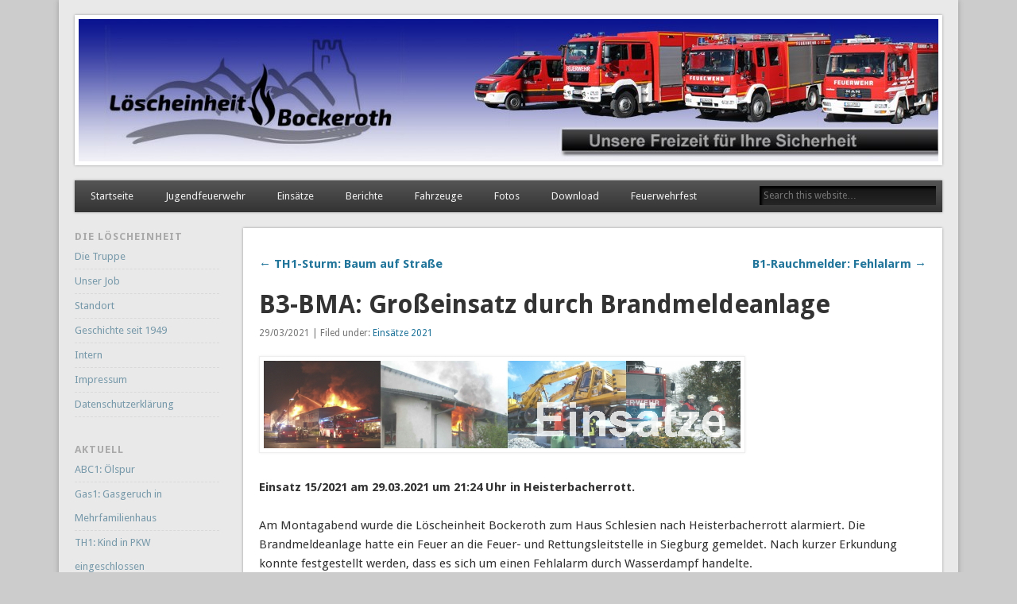

--- FILE ---
content_type: text/html; charset=UTF-8
request_url: http://neu.bockeroth.de/b3-bma-grosseinsatz-durch-brandmeldeanlage/
body_size: 35872
content:
<!DOCTYPE html>
<html lang="de">
<head>
<meta charset="UTF-8" />
<meta name="viewport" content="width=device-width" />
<link rel="profile" href="http://gmpg.org/xfn/11" />
<link rel="pingback" href="http://neu.bockeroth.de/xmlrpc.php" />
<!--[if lt IE 9]>
<script src="http://neu.bockeroth.de/wp-content/themes/esplanade/scripts/html5.js" type="text/javascript"></script>
<![endif]-->
<title>B3-BMA: Großeinsatz durch Brandmeldeanlage</title>
<meta name='robots' content='max-image-preview:large' />
<link rel="alternate" type="application/rss+xml" title=" &raquo; Feed" href="http://neu.bockeroth.de/feed/" />
<link rel="alternate" type="application/rss+xml" title=" &raquo; Kommentar-Feed" href="http://neu.bockeroth.de/comments/feed/" />
<link rel="alternate" title="oEmbed (JSON)" type="application/json+oembed" href="http://neu.bockeroth.de/wp-json/oembed/1.0/embed?url=http%3A%2F%2Fneu.bockeroth.de%2Fb3-bma-grosseinsatz-durch-brandmeldeanlage%2F" />
<link rel="alternate" title="oEmbed (XML)" type="text/xml+oembed" href="http://neu.bockeroth.de/wp-json/oembed/1.0/embed?url=http%3A%2F%2Fneu.bockeroth.de%2Fb3-bma-grosseinsatz-durch-brandmeldeanlage%2F&#038;format=xml" />
<style id='wp-img-auto-sizes-contain-inline-css' type='text/css'>
img:is([sizes=auto i],[sizes^="auto," i]){contain-intrinsic-size:3000px 1500px}
/*# sourceURL=wp-img-auto-sizes-contain-inline-css */
</style>
<style id='wp-emoji-styles-inline-css' type='text/css'>

	img.wp-smiley, img.emoji {
		display: inline !important;
		border: none !important;
		box-shadow: none !important;
		height: 1em !important;
		width: 1em !important;
		margin: 0 0.07em !important;
		vertical-align: -0.1em !important;
		background: none !important;
		padding: 0 !important;
	}
/*# sourceURL=wp-emoji-styles-inline-css */
</style>
<style id='wp-block-library-inline-css' type='text/css'>
:root{--wp-block-synced-color:#7a00df;--wp-block-synced-color--rgb:122,0,223;--wp-bound-block-color:var(--wp-block-synced-color);--wp-editor-canvas-background:#ddd;--wp-admin-theme-color:#007cba;--wp-admin-theme-color--rgb:0,124,186;--wp-admin-theme-color-darker-10:#006ba1;--wp-admin-theme-color-darker-10--rgb:0,107,160.5;--wp-admin-theme-color-darker-20:#005a87;--wp-admin-theme-color-darker-20--rgb:0,90,135;--wp-admin-border-width-focus:2px}@media (min-resolution:192dpi){:root{--wp-admin-border-width-focus:1.5px}}.wp-element-button{cursor:pointer}:root .has-very-light-gray-background-color{background-color:#eee}:root .has-very-dark-gray-background-color{background-color:#313131}:root .has-very-light-gray-color{color:#eee}:root .has-very-dark-gray-color{color:#313131}:root .has-vivid-green-cyan-to-vivid-cyan-blue-gradient-background{background:linear-gradient(135deg,#00d084,#0693e3)}:root .has-purple-crush-gradient-background{background:linear-gradient(135deg,#34e2e4,#4721fb 50%,#ab1dfe)}:root .has-hazy-dawn-gradient-background{background:linear-gradient(135deg,#faaca8,#dad0ec)}:root .has-subdued-olive-gradient-background{background:linear-gradient(135deg,#fafae1,#67a671)}:root .has-atomic-cream-gradient-background{background:linear-gradient(135deg,#fdd79a,#004a59)}:root .has-nightshade-gradient-background{background:linear-gradient(135deg,#330968,#31cdcf)}:root .has-midnight-gradient-background{background:linear-gradient(135deg,#020381,#2874fc)}:root{--wp--preset--font-size--normal:16px;--wp--preset--font-size--huge:42px}.has-regular-font-size{font-size:1em}.has-larger-font-size{font-size:2.625em}.has-normal-font-size{font-size:var(--wp--preset--font-size--normal)}.has-huge-font-size{font-size:var(--wp--preset--font-size--huge)}.has-text-align-center{text-align:center}.has-text-align-left{text-align:left}.has-text-align-right{text-align:right}.has-fit-text{white-space:nowrap!important}#end-resizable-editor-section{display:none}.aligncenter{clear:both}.items-justified-left{justify-content:flex-start}.items-justified-center{justify-content:center}.items-justified-right{justify-content:flex-end}.items-justified-space-between{justify-content:space-between}.screen-reader-text{border:0;clip-path:inset(50%);height:1px;margin:-1px;overflow:hidden;padding:0;position:absolute;width:1px;word-wrap:normal!important}.screen-reader-text:focus{background-color:#ddd;clip-path:none;color:#444;display:block;font-size:1em;height:auto;left:5px;line-height:normal;padding:15px 23px 14px;text-decoration:none;top:5px;width:auto;z-index:100000}html :where(.has-border-color){border-style:solid}html :where([style*=border-top-color]){border-top-style:solid}html :where([style*=border-right-color]){border-right-style:solid}html :where([style*=border-bottom-color]){border-bottom-style:solid}html :where([style*=border-left-color]){border-left-style:solid}html :where([style*=border-width]){border-style:solid}html :where([style*=border-top-width]){border-top-style:solid}html :where([style*=border-right-width]){border-right-style:solid}html :where([style*=border-bottom-width]){border-bottom-style:solid}html :where([style*=border-left-width]){border-left-style:solid}html :where(img[class*=wp-image-]){height:auto;max-width:100%}:where(figure){margin:0 0 1em}html :where(.is-position-sticky){--wp-admin--admin-bar--position-offset:var(--wp-admin--admin-bar--height,0px)}@media screen and (max-width:600px){html :where(.is-position-sticky){--wp-admin--admin-bar--position-offset:0px}}

/*# sourceURL=wp-block-library-inline-css */
</style><style id='global-styles-inline-css' type='text/css'>
:root{--wp--preset--aspect-ratio--square: 1;--wp--preset--aspect-ratio--4-3: 4/3;--wp--preset--aspect-ratio--3-4: 3/4;--wp--preset--aspect-ratio--3-2: 3/2;--wp--preset--aspect-ratio--2-3: 2/3;--wp--preset--aspect-ratio--16-9: 16/9;--wp--preset--aspect-ratio--9-16: 9/16;--wp--preset--color--black: #000000;--wp--preset--color--cyan-bluish-gray: #abb8c3;--wp--preset--color--white: #ffffff;--wp--preset--color--pale-pink: #f78da7;--wp--preset--color--vivid-red: #cf2e2e;--wp--preset--color--luminous-vivid-orange: #ff6900;--wp--preset--color--luminous-vivid-amber: #fcb900;--wp--preset--color--light-green-cyan: #7bdcb5;--wp--preset--color--vivid-green-cyan: #00d084;--wp--preset--color--pale-cyan-blue: #8ed1fc;--wp--preset--color--vivid-cyan-blue: #0693e3;--wp--preset--color--vivid-purple: #9b51e0;--wp--preset--gradient--vivid-cyan-blue-to-vivid-purple: linear-gradient(135deg,rgb(6,147,227) 0%,rgb(155,81,224) 100%);--wp--preset--gradient--light-green-cyan-to-vivid-green-cyan: linear-gradient(135deg,rgb(122,220,180) 0%,rgb(0,208,130) 100%);--wp--preset--gradient--luminous-vivid-amber-to-luminous-vivid-orange: linear-gradient(135deg,rgb(252,185,0) 0%,rgb(255,105,0) 100%);--wp--preset--gradient--luminous-vivid-orange-to-vivid-red: linear-gradient(135deg,rgb(255,105,0) 0%,rgb(207,46,46) 100%);--wp--preset--gradient--very-light-gray-to-cyan-bluish-gray: linear-gradient(135deg,rgb(238,238,238) 0%,rgb(169,184,195) 100%);--wp--preset--gradient--cool-to-warm-spectrum: linear-gradient(135deg,rgb(74,234,220) 0%,rgb(151,120,209) 20%,rgb(207,42,186) 40%,rgb(238,44,130) 60%,rgb(251,105,98) 80%,rgb(254,248,76) 100%);--wp--preset--gradient--blush-light-purple: linear-gradient(135deg,rgb(255,206,236) 0%,rgb(152,150,240) 100%);--wp--preset--gradient--blush-bordeaux: linear-gradient(135deg,rgb(254,205,165) 0%,rgb(254,45,45) 50%,rgb(107,0,62) 100%);--wp--preset--gradient--luminous-dusk: linear-gradient(135deg,rgb(255,203,112) 0%,rgb(199,81,192) 50%,rgb(65,88,208) 100%);--wp--preset--gradient--pale-ocean: linear-gradient(135deg,rgb(255,245,203) 0%,rgb(182,227,212) 50%,rgb(51,167,181) 100%);--wp--preset--gradient--electric-grass: linear-gradient(135deg,rgb(202,248,128) 0%,rgb(113,206,126) 100%);--wp--preset--gradient--midnight: linear-gradient(135deg,rgb(2,3,129) 0%,rgb(40,116,252) 100%);--wp--preset--font-size--small: 13px;--wp--preset--font-size--medium: 20px;--wp--preset--font-size--large: 36px;--wp--preset--font-size--x-large: 42px;--wp--preset--spacing--20: 0.44rem;--wp--preset--spacing--30: 0.67rem;--wp--preset--spacing--40: 1rem;--wp--preset--spacing--50: 1.5rem;--wp--preset--spacing--60: 2.25rem;--wp--preset--spacing--70: 3.38rem;--wp--preset--spacing--80: 5.06rem;--wp--preset--shadow--natural: 6px 6px 9px rgba(0, 0, 0, 0.2);--wp--preset--shadow--deep: 12px 12px 50px rgba(0, 0, 0, 0.4);--wp--preset--shadow--sharp: 6px 6px 0px rgba(0, 0, 0, 0.2);--wp--preset--shadow--outlined: 6px 6px 0px -3px rgb(255, 255, 255), 6px 6px rgb(0, 0, 0);--wp--preset--shadow--crisp: 6px 6px 0px rgb(0, 0, 0);}:where(.is-layout-flex){gap: 0.5em;}:where(.is-layout-grid){gap: 0.5em;}body .is-layout-flex{display: flex;}.is-layout-flex{flex-wrap: wrap;align-items: center;}.is-layout-flex > :is(*, div){margin: 0;}body .is-layout-grid{display: grid;}.is-layout-grid > :is(*, div){margin: 0;}:where(.wp-block-columns.is-layout-flex){gap: 2em;}:where(.wp-block-columns.is-layout-grid){gap: 2em;}:where(.wp-block-post-template.is-layout-flex){gap: 1.25em;}:where(.wp-block-post-template.is-layout-grid){gap: 1.25em;}.has-black-color{color: var(--wp--preset--color--black) !important;}.has-cyan-bluish-gray-color{color: var(--wp--preset--color--cyan-bluish-gray) !important;}.has-white-color{color: var(--wp--preset--color--white) !important;}.has-pale-pink-color{color: var(--wp--preset--color--pale-pink) !important;}.has-vivid-red-color{color: var(--wp--preset--color--vivid-red) !important;}.has-luminous-vivid-orange-color{color: var(--wp--preset--color--luminous-vivid-orange) !important;}.has-luminous-vivid-amber-color{color: var(--wp--preset--color--luminous-vivid-amber) !important;}.has-light-green-cyan-color{color: var(--wp--preset--color--light-green-cyan) !important;}.has-vivid-green-cyan-color{color: var(--wp--preset--color--vivid-green-cyan) !important;}.has-pale-cyan-blue-color{color: var(--wp--preset--color--pale-cyan-blue) !important;}.has-vivid-cyan-blue-color{color: var(--wp--preset--color--vivid-cyan-blue) !important;}.has-vivid-purple-color{color: var(--wp--preset--color--vivid-purple) !important;}.has-black-background-color{background-color: var(--wp--preset--color--black) !important;}.has-cyan-bluish-gray-background-color{background-color: var(--wp--preset--color--cyan-bluish-gray) !important;}.has-white-background-color{background-color: var(--wp--preset--color--white) !important;}.has-pale-pink-background-color{background-color: var(--wp--preset--color--pale-pink) !important;}.has-vivid-red-background-color{background-color: var(--wp--preset--color--vivid-red) !important;}.has-luminous-vivid-orange-background-color{background-color: var(--wp--preset--color--luminous-vivid-orange) !important;}.has-luminous-vivid-amber-background-color{background-color: var(--wp--preset--color--luminous-vivid-amber) !important;}.has-light-green-cyan-background-color{background-color: var(--wp--preset--color--light-green-cyan) !important;}.has-vivid-green-cyan-background-color{background-color: var(--wp--preset--color--vivid-green-cyan) !important;}.has-pale-cyan-blue-background-color{background-color: var(--wp--preset--color--pale-cyan-blue) !important;}.has-vivid-cyan-blue-background-color{background-color: var(--wp--preset--color--vivid-cyan-blue) !important;}.has-vivid-purple-background-color{background-color: var(--wp--preset--color--vivid-purple) !important;}.has-black-border-color{border-color: var(--wp--preset--color--black) !important;}.has-cyan-bluish-gray-border-color{border-color: var(--wp--preset--color--cyan-bluish-gray) !important;}.has-white-border-color{border-color: var(--wp--preset--color--white) !important;}.has-pale-pink-border-color{border-color: var(--wp--preset--color--pale-pink) !important;}.has-vivid-red-border-color{border-color: var(--wp--preset--color--vivid-red) !important;}.has-luminous-vivid-orange-border-color{border-color: var(--wp--preset--color--luminous-vivid-orange) !important;}.has-luminous-vivid-amber-border-color{border-color: var(--wp--preset--color--luminous-vivid-amber) !important;}.has-light-green-cyan-border-color{border-color: var(--wp--preset--color--light-green-cyan) !important;}.has-vivid-green-cyan-border-color{border-color: var(--wp--preset--color--vivid-green-cyan) !important;}.has-pale-cyan-blue-border-color{border-color: var(--wp--preset--color--pale-cyan-blue) !important;}.has-vivid-cyan-blue-border-color{border-color: var(--wp--preset--color--vivid-cyan-blue) !important;}.has-vivid-purple-border-color{border-color: var(--wp--preset--color--vivid-purple) !important;}.has-vivid-cyan-blue-to-vivid-purple-gradient-background{background: var(--wp--preset--gradient--vivid-cyan-blue-to-vivid-purple) !important;}.has-light-green-cyan-to-vivid-green-cyan-gradient-background{background: var(--wp--preset--gradient--light-green-cyan-to-vivid-green-cyan) !important;}.has-luminous-vivid-amber-to-luminous-vivid-orange-gradient-background{background: var(--wp--preset--gradient--luminous-vivid-amber-to-luminous-vivid-orange) !important;}.has-luminous-vivid-orange-to-vivid-red-gradient-background{background: var(--wp--preset--gradient--luminous-vivid-orange-to-vivid-red) !important;}.has-very-light-gray-to-cyan-bluish-gray-gradient-background{background: var(--wp--preset--gradient--very-light-gray-to-cyan-bluish-gray) !important;}.has-cool-to-warm-spectrum-gradient-background{background: var(--wp--preset--gradient--cool-to-warm-spectrum) !important;}.has-blush-light-purple-gradient-background{background: var(--wp--preset--gradient--blush-light-purple) !important;}.has-blush-bordeaux-gradient-background{background: var(--wp--preset--gradient--blush-bordeaux) !important;}.has-luminous-dusk-gradient-background{background: var(--wp--preset--gradient--luminous-dusk) !important;}.has-pale-ocean-gradient-background{background: var(--wp--preset--gradient--pale-ocean) !important;}.has-electric-grass-gradient-background{background: var(--wp--preset--gradient--electric-grass) !important;}.has-midnight-gradient-background{background: var(--wp--preset--gradient--midnight) !important;}.has-small-font-size{font-size: var(--wp--preset--font-size--small) !important;}.has-medium-font-size{font-size: var(--wp--preset--font-size--medium) !important;}.has-large-font-size{font-size: var(--wp--preset--font-size--large) !important;}.has-x-large-font-size{font-size: var(--wp--preset--font-size--x-large) !important;}
/*# sourceURL=global-styles-inline-css */
</style>

<style id='classic-theme-styles-inline-css' type='text/css'>
/*! This file is auto-generated */
.wp-block-button__link{color:#fff;background-color:#32373c;border-radius:9999px;box-shadow:none;text-decoration:none;padding:calc(.667em + 2px) calc(1.333em + 2px);font-size:1.125em}.wp-block-file__button{background:#32373c;color:#fff;text-decoration:none}
/*# sourceURL=/wp-includes/css/classic-themes.min.css */
</style>
<link rel='stylesheet' id='esplanade-web-font-css' href='http://fonts.googleapis.com/css?family=Droid+Sans:regular,italic,bold,bolditalic&#038;subset=latin' type='text/css' media='all' />
<link rel='stylesheet' id='esplanade-css' href='http://neu.bockeroth.de/wp-content/themes/esplanade/style.css' type='text/css' media='all' />
<link rel='stylesheet' id='colorbox-css' href='http://neu.bockeroth.de/wp-content/themes/esplanade/styles/colorbox.css' type='text/css' media='all' />
<script type="text/javascript" src="http://neu.bockeroth.de/wp-includes/js/jquery/jquery.min.js?ver=3.7.1" id="jquery-core-js"></script>
<script type="text/javascript" src="http://neu.bockeroth.de/wp-includes/js/jquery/jquery-migrate.min.js?ver=3.4.1" id="jquery-migrate-js"></script>
<script type="text/javascript" src="http://neu.bockeroth.de/wp-content/themes/esplanade/scripts/jquery.flexslider-min.js" id="flexslider-js"></script>
<script type="text/javascript" src="http://neu.bockeroth.de/wp-content/themes/esplanade/scripts/jquery.fitvids.js" id="fitvids-js"></script>
<script type="text/javascript" src="http://neu.bockeroth.de/wp-content/themes/esplanade/scripts/jquery.colorbox-min.js" id="colorbox-js"></script>
<link rel="https://api.w.org/" href="http://neu.bockeroth.de/wp-json/" /><link rel="alternate" title="JSON" type="application/json" href="http://neu.bockeroth.de/wp-json/wp/v2/posts/6128" /><link rel="EditURI" type="application/rsd+xml" title="RSD" href="http://neu.bockeroth.de/xmlrpc.php?rsd" />
<meta name="generator" content="WordPress 6.9" />
<link rel="canonical" href="http://neu.bockeroth.de/b3-bma-grosseinsatz-durch-brandmeldeanlage/" />
<link rel='shortlink' href='http://neu.bockeroth.de/?p=6128' />
 <style> #h5vpQuickPlayer { width: 100%; max-width: 100%; margin: 0 auto; } </style> <script>
/* <![CDATA[ */
	jQuery(document).ready(function($) {
		$('.nav-toggle').click(function() {
			$('#access div ul:first-child').slideToggle(250);
			return false;
		});
		if( ($(window).width() > 640) || ($(document).width() > 640) ) {
							$('#access li').mouseenter(function() {
					$(this).children('ul').css('display', 'none').stop(true, true).slideToggle(250).css('display', 'block').children('ul').css('display', 'none');
				});
				$('#access li').mouseleave(function() {
					$(this).children('ul').stop(true, true).fadeOut(250).css('display', 'block');
				})
					} else {
			$('#access li').each(function() {
				if($(this).children('ul').length)
					$(this).append('<span class="drop-down-toggle"><span class="drop-down-arrow"></span></span>');
			});
			$('.drop-down-toggle').click(function() {
				$(this).parent().children('ul').slideToggle(250);
			});
		}
				$(".entry-attachment, .entry-content").fitVids({ customSelector: "iframe, object, embed"});
	});
	jQuery(window).load(function() {
					jQuery('.entry-content a[href$=".jpg"],.entry-content a[href$=".jpeg"],.entry-content a[href$=".png"],.entry-content a[href$=".gif"],a.colorbox').colorbox({
				maxWidth: '100%',
				maxHeight: '100%',
			});
			});
	AudioPlayer.setup("http://neu.bockeroth.de/wp-content/themes/esplanade/audio-player/player.swf", {  
		width: 320  
	});
/* ]]> */
</script>
<style type="text/css">
													#content {
				width:80.56%;
			}
			#sidebar {
				width:16.67%;
			}
			@media screen and (max-width: 960px) {
				#content,
				#sidebar {
					width:auto;
				}
			}
							#current-location{
			margin-top:0;
		}
																																		</style>
<style type="text/css">
	#site-title,
	#site-description {
		position:absolute !important;
		clip:rect(1px 1px 1px 1px); /* IE6, IE7 */
		clip:rect(1px, 1px, 1px, 1px);
	}
	#header-image {
		margin:1.76% 0;
	}
</style>
</head>

<body class="wp-singular post-template-default single single-post postid-6128 single-format-standard wp-theme-esplanade page-template-template-sidebar-content-php">
	<div id="wrapper">
		<header id="header">
			<div id="site-title"><a href="http://neu.bockeroth.de/" rel="home"></a></div>
							<div id="site-description"></div>
									<div class="clear"></div>
							<a href="http://neu.bockeroth.de/" rel="home">
					<img id="header-image" src="http://neu.bockeroth.de/wp-content/uploads/2018/02/cropped-LE_neues_Logo_Hintergrund_neue-Fzg.jpg" alt="" width="1082" height="179" />
				</a>
						<nav id="access">
				<a class="nav-toggle" href="#">Navigation</a>
				<div class="menu-hauptmenu-container"><ul id="menu-hauptmenu" class="menu"><li id="menu-item-19" class="menu-item menu-item-type-post_type menu-item-object-page menu-item-home menu-item-19"><a href="http://neu.bockeroth.de/sample-page/">Startseite</a></li>
<li id="menu-item-61" class="menu-item menu-item-type-post_type menu-item-object-page menu-item-has-children menu-item-61"><a href="http://neu.bockeroth.de/jugendfeuerwehr/">Jugendfeuerwehr</a>
<ul class="sub-menu">
	<li id="menu-item-1262" class="menu-item menu-item-type-post_type menu-item-object-page menu-item-1262"><a href="http://neu.bockeroth.de/jugendfeuerwehr/jfw-diestplan/">JFW Dienstplan</a></li>
	<li id="menu-item-1261" class="menu-item menu-item-type-post_type menu-item-object-page menu-item-1261"><a href="http://neu.bockeroth.de/jugendfeuerwehr/jfw-fotoseite/">JFW Fotoseite</a></li>
	<li id="menu-item-1263" class="menu-item menu-item-type-post_type menu-item-object-page menu-item-1263"><a href="http://neu.bockeroth.de/jugendfeuerwehr/jugenwarte-in-bockeroth/">Die Jugendwarte</a></li>
</ul>
</li>
<li id="menu-item-115" class="menu-item menu-item-type-taxonomy menu-item-object-category current-post-ancestor menu-item-has-children menu-item-115"><a href="http://neu.bockeroth.de/category/einsatze/">Einsätze</a>
<ul class="sub-menu">
	<li id="menu-item-8494" class="menu-item menu-item-type-taxonomy menu-item-object-category menu-item-8494"><a href="http://neu.bockeroth.de/category/einsatze/einsaetze-2026/">Einsätze 2026</a></li>
	<li id="menu-item-8043" class="menu-item menu-item-type-taxonomy menu-item-object-category menu-item-8043"><a href="http://neu.bockeroth.de/category/einsatze/einsaetze-2025/">Einsätze 2025</a></li>
	<li id="menu-item-7639" class="menu-item menu-item-type-taxonomy menu-item-object-category menu-item-7639"><a href="http://neu.bockeroth.de/category/einsatze/einsaetze-2024/">Einsätze 2024</a></li>
	<li id="menu-item-7004" class="menu-item menu-item-type-taxonomy menu-item-object-category menu-item-7004"><a href="http://neu.bockeroth.de/category/einsatze/einsaetze-2023/">Einsätze 2023</a></li>
	<li id="menu-item-6584" class="menu-item menu-item-type-taxonomy menu-item-object-category menu-item-6584"><a href="http://neu.bockeroth.de/category/einsatze/einsaetze-2022/">Einsätze 2022</a></li>
	<li id="menu-item-6118" class="menu-item menu-item-type-taxonomy menu-item-object-category current-post-ancestor current-menu-parent current-post-parent menu-item-6118"><a href="http://neu.bockeroth.de/category/einsatze/einsaetze-2021/">Einsätze 2021</a></li>
	<li id="menu-item-5581" class="menu-item menu-item-type-taxonomy menu-item-object-category menu-item-5581"><a href="http://neu.bockeroth.de/category/einsatze/einsaetze-2020/">Einsätze 2020</a></li>
	<li id="menu-item-4833" class="menu-item menu-item-type-taxonomy menu-item-object-category menu-item-4833"><a href="http://neu.bockeroth.de/category/einsatze/einsaetze-2019/">Einsätze 2019</a></li>
	<li id="menu-item-4284" class="menu-item menu-item-type-taxonomy menu-item-object-category menu-item-4284"><a href="http://neu.bockeroth.de/category/einsatze/einsatze-2018/">Einsätze 2018</a></li>
	<li id="menu-item-3624" class="menu-item menu-item-type-taxonomy menu-item-object-category menu-item-3624"><a href="http://neu.bockeroth.de/category/einsatze/einsatze-2017/">Einsätze 2017</a></li>
	<li id="menu-item-3257" class="menu-item menu-item-type-taxonomy menu-item-object-category menu-item-3257"><a href="http://neu.bockeroth.de/category/einsatze/einsatze-2016/">Einsätze 2016</a></li>
	<li id="menu-item-2942" class="menu-item menu-item-type-taxonomy menu-item-object-category menu-item-2942"><a href="http://neu.bockeroth.de/category/einsatze/einsatze-2015/">Einsätze 2015</a></li>
	<li id="menu-item-2029" class="menu-item menu-item-type-taxonomy menu-item-object-category menu-item-2029"><a href="http://neu.bockeroth.de/category/einsatze/einsatze-2014/">Einsätze 2014</a></li>
	<li id="menu-item-117" class="menu-item menu-item-type-taxonomy menu-item-object-category menu-item-117"><a href="http://neu.bockeroth.de/category/einsatze/einsatze-2013/">Einsätze 2013</a></li>
	<li id="menu-item-1006" class="menu-item menu-item-type-post_type menu-item-object-page menu-item-1006"><a href="http://neu.bockeroth.de/einsatze-2000-2012/">Einsätze 2000 – 2012</a></li>
</ul>
</li>
<li id="menu-item-97" class="menu-item menu-item-type-taxonomy menu-item-object-category menu-item-97"><a href="http://neu.bockeroth.de/category/berichte/">Berichte</a></li>
<li id="menu-item-58" class="menu-item menu-item-type-post_type menu-item-object-page menu-item-has-children menu-item-58"><a href="http://neu.bockeroth.de/fahrzeuge/">Fahrzeuge</a>
<ul class="sub-menu">
	<li id="menu-item-111" class="menu-item menu-item-type-post_type menu-item-object-page menu-item-111"><a href="http://neu.bockeroth.de/fahrzeuge/tsfw/">TSF-W</a></li>
	<li id="menu-item-126" class="menu-item menu-item-type-post_type menu-item-object-page menu-item-126"><a href="http://neu.bockeroth.de/fahrzeuge/lf-10-6/">LF 10</a></li>
	<li id="menu-item-4314" class="menu-item menu-item-type-post_type menu-item-object-page menu-item-4314"><a href="http://neu.bockeroth.de/fahrzeuge/gw-l2-umweltschutz/">GW-L2 Umweltschutz</a></li>
	<li id="menu-item-124" class="menu-item menu-item-type-post_type menu-item-object-page menu-item-124"><a href="http://neu.bockeroth.de/fahrzeuge/mtf/">MTF</a></li>
</ul>
</li>
<li id="menu-item-2361" class="menu-item menu-item-type-post_type menu-item-object-page menu-item-has-children menu-item-2361"><a href="http://neu.bockeroth.de/fotos/">Fotos</a>
<ul class="sub-menu">
	<li id="menu-item-1119" class="menu-item menu-item-type-post_type menu-item-object-page menu-item-1119"><a href="http://neu.bockeroth.de/fotos-3/">Einsatzfotos</a></li>
	<li id="menu-item-2366" class="menu-item menu-item-type-post_type menu-item-object-page menu-item-2366"><a href="http://neu.bockeroth.de/ubungsfotos/">Übungsfotos</a></li>
	<li id="menu-item-2362" class="menu-item menu-item-type-post_type menu-item-object-page menu-item-2362"><a href="http://neu.bockeroth.de/allgemein/">Allgemein</a></li>
</ul>
</li>
<li id="menu-item-899" class="menu-item menu-item-type-post_type menu-item-object-page menu-item-899"><a href="http://neu.bockeroth.de/download/">Download</a></li>
<li id="menu-item-7720" class="menu-item menu-item-type-post_type menu-item-object-page menu-item-has-children menu-item-7720"><a href="http://neu.bockeroth.de/feuerwehrfest/">Feuerwehrfest</a>
<ul class="sub-menu">
	<li id="menu-item-7722" class="menu-item menu-item-type-taxonomy menu-item-object-category menu-item-7722"><a href="http://neu.bockeroth.de/category/feuerwehrfeste/">Feuerwehrfeste</a></li>
</ul>
</li>
</ul></div>				<form role="search" method="get" id="searchform" action="http://neu.bockeroth.de//" >
	<input type="text" value="" placeholder="Search this website&#8230;" name="s" id="s" />
	<input type="submit" id="searchsubmit" value="Search" />
</form>				<div class="clear"></div>
			</nav><!-- #access -->
		</header><!-- #header -->	<div id="container">
				<section id="content">
							<article class="post-6128 post type-post status-publish format-standard has-post-thumbnail hentry category-einsaetze-2021" id="post-6128">
					<div class="entry">
														<div id="post-nav" class="navigation">
			<div class="nav-prev"><a href="http://neu.bockeroth.de/th1-sturm-baum-auf-strasse-2/" rel="prev">&larr; TH1-Sturm: Baum auf Straße</a></div>
			<div class="nav-next"><a href="http://neu.bockeroth.de/b1-rauchmelder-fehlalarm/" rel="next">B1-Rauchmelder: Fehlalarm &rarr;</a></div>
			<div class="clear"></div>
		</div><!-- #post-nav -->
							<header class="entry-header">
							<h1 class="entry-title">B3-BMA: Großeinsatz durch Brandmeldeanlage</h1>
							<aside class="entry-meta">
								29/03/2021 | 
								Filed under: <a href="http://neu.bockeroth.de/category/einsatze/einsaetze-2021/" rel="category tag">Einsätze 2021</a>																		
							</aside><!-- .entry-meta -->
						</header><!-- .entry-header -->
						<div class="entry-content">
														<p><strong><a href="http://neu.bockeroth.de/wp-content/uploads/2013/02/Page_Banner_Einsaetze1.jpg"><img fetchpriority="high" decoding="async" title="Page_Banner_Einsaetze" src="http://neu.bockeroth.de/wp-content/uploads/2013/02/Page_Banner_Einsaetze1.jpg" alt="" width="600" height="110" /></a></strong></p>
<p><strong>Einsatz 15/2021 am 29.03.2021 um 21:24 Uhr in Heisterbacherrott.<br />
</strong></p>
<p>Am Montagabend wurde die Löscheinheit Bockeroth zum Haus Schlesien nach Heisterbacherrott alarmiert. <span id="more-6128"></span>Die Brandmeldeanlage hatte ein Feuer an die Feuer- und Rettungsleitstelle in Siegburg gemeldet. Nach kurzer Erkundung konnte festgestellt werden, dass es sich um einen Fehlalarm durch Wasserdampf handelte.</p>
							<div class="clear"></div>
						</div><!-- .entry-content -->
						<footer class="entry-utility">
																														<div id="post-nav" class="navigation">
			<div class="nav-prev"><a href="http://neu.bockeroth.de/th1-sturm-baum-auf-strasse-2/" rel="prev">&larr; TH1-Sturm: Baum auf Straße</a></div>
			<div class="nav-next"><a href="http://neu.bockeroth.de/b1-rauchmelder-fehlalarm/" rel="next">B1-Rauchmelder: Fehlalarm &rarr;</a></div>
			<div class="clear"></div>
		</div><!-- #post-nav -->
							</footer><!-- .entry-utility -->
					</div><!-- .entry -->
					

				</article><!-- .post -->
					</section><!-- #content -->
					<div id="sidebar">
		<div id="sidebar-top" class="widget-area" role="complementary">
		<aside id="nav_menu-3" class="widget widget_nav_menu"><h3 class="widget-title">Die Löscheinheit</h3><div class="menu-untermenu-container"><ul id="menu-untermenu" class="menu"><li id="menu-item-974" class="menu-item menu-item-type-post_type menu-item-object-page menu-item-974"><a href="http://neu.bockeroth.de/die-truppe/">Die Truppe</a></li>
<li id="menu-item-896" class="menu-item menu-item-type-post_type menu-item-object-page menu-item-896"><a href="http://neu.bockeroth.de/unser-job/">Unser Job</a></li>
<li id="menu-item-78" class="menu-item menu-item-type-post_type menu-item-object-page menu-item-78"><a href="http://neu.bockeroth.de/standort-2/">Standort</a></li>
<li id="menu-item-5969" class="menu-item menu-item-type-post_type menu-item-object-page menu-item-5969"><a href="http://neu.bockeroth.de/geschichte-seit-1949/">Geschichte seit 1949</a></li>
<li id="menu-item-81" class="menu-item menu-item-type-post_type menu-item-object-page menu-item-81"><a href="http://neu.bockeroth.de/intern/">Intern</a></li>
<li id="menu-item-82" class="menu-item menu-item-type-post_type menu-item-object-page menu-item-82"><a href="http://neu.bockeroth.de/impressum/">Impressum</a></li>
<li id="menu-item-4501" class="menu-item menu-item-type-post_type menu-item-object-page menu-item-privacy-policy menu-item-4501"><a rel="privacy-policy" href="http://neu.bockeroth.de/datenschutzerklaerung/">Datenschutzerklärung</a></li>
</ul></div></aside><!-- .widget -->
		<aside id="recent-posts-4" class="widget widget_recent_entries">
		<h3 class="widget-title">Aktuell</h3>
		<ul>
											<li>
					<a href="http://neu.bockeroth.de/abc1-oelspur-13/">ABC1: Ölspur</a>
									</li>
											<li>
					<a href="http://neu.bockeroth.de/gas1-gasgeruch-in-mehrfamilienhaus/">Gas1: Gasgeruch in Mehrfamilienhaus</a>
									</li>
											<li>
					<a href="http://neu.bockeroth.de/th1-kind-in-pkw-eingeschlossen-3/">TH1: Kind in PKW eingeschlossen</a>
									</li>
					</ul>

		</aside><!-- .widget --><aside id="linkcat-11" class="widget widget_links"><h3 class="widget-title">Externe Links</h3>
	<ul class='xoxo blogroll'>
<li><a href="http://www.feuerwehr-koenigswinter.de" title="Freiwillige Feuerwehr Königswinter" target="_blank">Feuerwehr Königswinter</a></li>

	</ul>
</aside><!-- .widget -->
		<div class="clear"></div>
	</div><!-- #sidebar-top -->
			</div><!-- #sidebar -->			</div><!-- #container -->
		<div id="footer">
						<div id="copyright">
				<p class="copyright">© 2013 Arne Kendzia</p>
								<div class="clear"></div>
			</div><!-- #copyright -->
		</div><!-- #footer -->
	</div><!-- #wrapper -->
<script type="speculationrules">
{"prefetch":[{"source":"document","where":{"and":[{"href_matches":"/*"},{"not":{"href_matches":["/wp-*.php","/wp-admin/*","/wp-content/uploads/*","/wp-content/*","/wp-content/plugins/*","/wp-content/themes/esplanade/*","/*\\?(.+)"]}},{"not":{"selector_matches":"a[rel~=\"nofollow\"]"}},{"not":{"selector_matches":".no-prefetch, .no-prefetch a"}}]},"eagerness":"conservative"}]}
</script>

    <style>
        /* .plyr__progress input[type=range]::-ms-scrollbar-track {
            box-shadow: none !important;
        }

        .plyr__progress input[type=range]::-webkit-scrollbar-track {
            box-shadow: none !important;
        } */

        .plyr {
            input[type=range]::-webkit-slider-runnable-track {
                box-shadow: none;
            }

            input[type=range]::-moz-range-track {
                box-shadow: none;
            }

            input[type=range]::-ms-track {
                box-shadow: none;
            }
        }
    </style>
<script id="wp-emoji-settings" type="application/json">
{"baseUrl":"https://s.w.org/images/core/emoji/17.0.2/72x72/","ext":".png","svgUrl":"https://s.w.org/images/core/emoji/17.0.2/svg/","svgExt":".svg","source":{"concatemoji":"http://neu.bockeroth.de/wp-includes/js/wp-emoji-release.min.js?ver=6.9"}}
</script>
<script type="module">
/* <![CDATA[ */
/*! This file is auto-generated */
const a=JSON.parse(document.getElementById("wp-emoji-settings").textContent),o=(window._wpemojiSettings=a,"wpEmojiSettingsSupports"),s=["flag","emoji"];function i(e){try{var t={supportTests:e,timestamp:(new Date).valueOf()};sessionStorage.setItem(o,JSON.stringify(t))}catch(e){}}function c(e,t,n){e.clearRect(0,0,e.canvas.width,e.canvas.height),e.fillText(t,0,0);t=new Uint32Array(e.getImageData(0,0,e.canvas.width,e.canvas.height).data);e.clearRect(0,0,e.canvas.width,e.canvas.height),e.fillText(n,0,0);const a=new Uint32Array(e.getImageData(0,0,e.canvas.width,e.canvas.height).data);return t.every((e,t)=>e===a[t])}function p(e,t){e.clearRect(0,0,e.canvas.width,e.canvas.height),e.fillText(t,0,0);var n=e.getImageData(16,16,1,1);for(let e=0;e<n.data.length;e++)if(0!==n.data[e])return!1;return!0}function u(e,t,n,a){switch(t){case"flag":return n(e,"\ud83c\udff3\ufe0f\u200d\u26a7\ufe0f","\ud83c\udff3\ufe0f\u200b\u26a7\ufe0f")?!1:!n(e,"\ud83c\udde8\ud83c\uddf6","\ud83c\udde8\u200b\ud83c\uddf6")&&!n(e,"\ud83c\udff4\udb40\udc67\udb40\udc62\udb40\udc65\udb40\udc6e\udb40\udc67\udb40\udc7f","\ud83c\udff4\u200b\udb40\udc67\u200b\udb40\udc62\u200b\udb40\udc65\u200b\udb40\udc6e\u200b\udb40\udc67\u200b\udb40\udc7f");case"emoji":return!a(e,"\ud83e\u1fac8")}return!1}function f(e,t,n,a){let r;const o=(r="undefined"!=typeof WorkerGlobalScope&&self instanceof WorkerGlobalScope?new OffscreenCanvas(300,150):document.createElement("canvas")).getContext("2d",{willReadFrequently:!0}),s=(o.textBaseline="top",o.font="600 32px Arial",{});return e.forEach(e=>{s[e]=t(o,e,n,a)}),s}function r(e){var t=document.createElement("script");t.src=e,t.defer=!0,document.head.appendChild(t)}a.supports={everything:!0,everythingExceptFlag:!0},new Promise(t=>{let n=function(){try{var e=JSON.parse(sessionStorage.getItem(o));if("object"==typeof e&&"number"==typeof e.timestamp&&(new Date).valueOf()<e.timestamp+604800&&"object"==typeof e.supportTests)return e.supportTests}catch(e){}return null}();if(!n){if("undefined"!=typeof Worker&&"undefined"!=typeof OffscreenCanvas&&"undefined"!=typeof URL&&URL.createObjectURL&&"undefined"!=typeof Blob)try{var e="postMessage("+f.toString()+"("+[JSON.stringify(s),u.toString(),c.toString(),p.toString()].join(",")+"));",a=new Blob([e],{type:"text/javascript"});const r=new Worker(URL.createObjectURL(a),{name:"wpTestEmojiSupports"});return void(r.onmessage=e=>{i(n=e.data),r.terminate(),t(n)})}catch(e){}i(n=f(s,u,c,p))}t(n)}).then(e=>{for(const n in e)a.supports[n]=e[n],a.supports.everything=a.supports.everything&&a.supports[n],"flag"!==n&&(a.supports.everythingExceptFlag=a.supports.everythingExceptFlag&&a.supports[n]);var t;a.supports.everythingExceptFlag=a.supports.everythingExceptFlag&&!a.supports.flag,a.supports.everything||((t=a.source||{}).concatemoji?r(t.concatemoji):t.wpemoji&&t.twemoji&&(r(t.twemoji),r(t.wpemoji)))});
//# sourceURL=http://neu.bockeroth.de/wp-includes/js/wp-emoji-loader.min.js
/* ]]> */
</script>
</body>
</html>